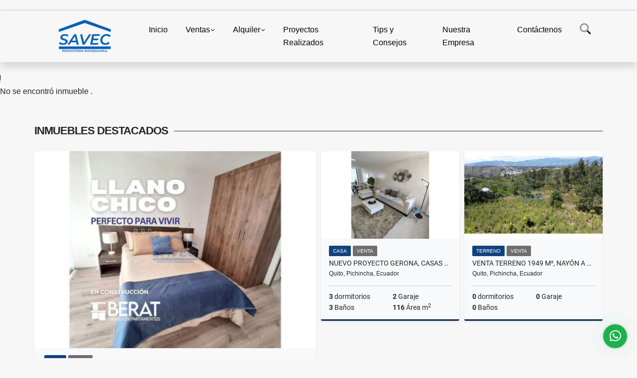

--- FILE ---
content_type: text/html; charset=UTF-8
request_url: https://savecya.com/apartamento-venta-quito/5071499
body_size: 8438
content:
<!DOCTYPE html>
<html lang="es">
    <head>
        <meta charset="utf-8">
        <meta name="viewport" content="width=device-width, initial-scale=1.0, user-scalable=no">
        <meta name="author" content="Wasi.co">
        <meta name="description" content="&amp;nbsp;  Informes y Visitas : Marcelo 0998244307  &amp;nbsp;  Linda casa de venta con las siguientes caracter&amp;iacute;sticas:   Area:&amp;nbsp;&amp;nbsp; 186 m2  A&amp;ntilde;os">
        <meta name="Keywords" content="Casa en venta llano chico lllano grande, casa en venta cumbaya, casa en venta quito, departamento en venta quito, depapartamento en arriendo quito, departamento en arriendo cumbaya">
        <meta name="Language" content="Spanish">
        <meta name="Designer" content="www.wasi.co">
        <meta name="distribution" content="Global">
        <meta name="Robots" content="INDEX,FOLLOW">
        <meta name="csrf-token" content="r7HzoVFthsBpkghQg4SWV4JEFlP1OSd00FZnyBiX">

        <title>Venta Casa 3 Dormi, Embajada Americana $130,000 - US$130,000 USD</title>

        <!-- og tags -->
        <meta property="og:description" content="&amp;nbsp;  Informes y Visitas : Marcelo 0998244307  &amp;nbsp;  Linda casa de venta con las siguientes caracter&amp;iacute;sticas:   Area:&amp;nbsp;&amp;nbsp; 186 m2  A&amp;ntilde;os" />
        <meta property="og:title" content="Venta Casa 3 Dormi, Embajada Americana $130,000 - US$130,000 USD" />
        <meta property="og:type" content="website" />
        <meta property="og:url" content="https://savecya.com/apartamento-venta-quito/5071499" />
        <meta property="og:image" content="https://images.wasi.co/inmuebles/b298301220220417063911.jpg" />
        <meta property="og:image:width" content="300" />
        <meta property="og:image:height" content="225" />
        <meta property="og:site_name" content="savecya.com" />

        <!-- og tags google+ -->
        <meta itemprop="description" content="&amp;nbsp;  Informes y Visitas : Marcelo 0998244307  &amp;nbsp;  Linda casa de venta con las siguientes caracter&amp;iacute;sticas:   Area:&amp;nbsp;&amp;nbsp; 186 m2  A&amp;ntilde;os">

        <!-- og tags twitter-->
        <meta name="twitter:card" value="&amp;nbsp;  Informes y Visitas : Marcelo 0998244307  &amp;nbsp;  Linda casa de venta con las siguientes caracter&amp;iacute;sticas:   Area:&amp;nbsp;&amp;nbsp; 186 m2  A&amp;ntilde;os">

                    <link href="https://images.wasi.co/inmuebles/b298301220220417063911.jpg" rel="image_src"/>
        
        <link rel="shortcut icon" href="https://images.wasi.co/empresas/f20210623073701.png" />
        <!-- ------------ Main Style ------------ -->
                    <link href="https://savecya.com/css/v1/pro27b/style.min.css?v11768542552" async rel="stylesheet" type="text/css"/>
            <link href="https://savecya.com/css/v1/pro27b/fonts.min.css?v11768542552" async rel="stylesheet" type="text/css"/>
                                          <!--<link href="https://savecya.com/custom-css/145bad.min.css" async rel="stylesheet" type="text/css"/>-->
                                          <!--skin colors-->
        <!--<link href="css/skin/{color}.min.css" rel="stylesheet" type="text/css"/>-->
        <!--<link rel="stylesheet" href="https://cdn.jsdelivr.net/npm/bootstrap-select@1.14.0-beta3/dist/css/bootstrap-select.min.css">-->

                        <style>
          .primary-bg {
  background-color: #145bad;
}
.primary-txt {
  color: #ffffff;
}
.primary-link {
  color: #ffffff !important;
}
.primary-link:hover, .primary-link:active, .primary-link:focus, .primary-link:focus-visible {
  color: #ffffff !important;
  opacity: 0.6;
}
.primary-bg500 {
  background-color: #0f437f !important;
  color: #ffffff !important;
}
.primary-btn500, .btn-dark {
  background-color: #0e3e76 !important;
  border-color: #0e3e76 !important;
  color: #ffffff !important;
}
.primary-btn500:hover, .btn-dark:hover {
  background-color: #092b52 !important;
}
.primary-bd {
  border-color: #145bad !important;
}
.primary-bd500 {
  border-color: #092b52 !important;
}
.primary-h500 {
  color: #0e3e76 !important;
}

                  </style>
                            <!-- Global site tag (gtag.js) - Google Analytics -->
<script async src="https://www.googletagmanager.com/gtag/js?id=UA-154021014-2"></script>
<script>
  window.dataLayer = window.dataLayer || [];
  function gtag(){dataLayer.push(arguments);}
  gtag('js', new Date());

  gtag('config', 'UA-154021014-2');
</script>


<!-- Facebook Pixel Code -->
<script>
!function(f,b,e,v,n,t,s)
{if(f.fbq)return;n=f.fbq=function(){n.callMethod?
n.callMethod.apply(n,arguments):n.queue.push(arguments)};
if(!f._fbq)f._fbq=n;n.push=n;n.loaded=!0;n.version='2.0';
n.queue=[];t=b.createElement(e);t.async=!0;
t.src=v;s=b.getElementsByTagName(e)[0];
s.parentNode.insertBefore(t,s)}(window, document,'script',
'https://connect.facebook.net/en_US/fbevents.js');
fbq('init', '751384865561356');
fbq('track', 'PageView');
</script>
<noscript><img height="1" width="1" style="display:none"
src="https://www.facebook.com/tr?id=751384865561356&ev=PageView&noscript=1"
/></noscript>
<!-- End Facebook Pixel Code -->
                        <script src="https://www.google.com/recaptcha/api.js?hl=es" async defer></script>
    </head>
    <body>
            <section id="gLang" >
    <div class="googleLang container-lg">
        <div id="google_translate_element"></div>
    </div>
</section>
<nav class="navbar navbar-expand-xl sticky-top shadow primary-bd">
    <div class="container-lg">
        <a class="navbar-brand primary-txt"  href="https://savecya.com"><img src="https://images.wasi.co/empresas/b20210623073701.png"  data-2x="https://images.wasi.co/empresas/2xb20210623073701.png" onerror="this.src='https://images.wasi.co/empresas/b20210623073701.png'" title="Logo empresa"
                                                                     class="logo img-fluid" alt="savec tu mejor opcion para casas en venta departamentos terrenos oficinas locales">
                            </a>
        <button class="navbar-toggler" data-bs-toggle="offcanvas" data-bs-target="#offcanvasExample" aria-controls="offcanvasExample">
            <div class="hamburger-toggle">
                <div class="hamburger">
                    <span></span>
                    <span></span>
                    <span></span>
                </div>
            </div>
        </button>
        <div class="navbarcollapse navbar-collapse justify-content-end" id="navbar-content">
            <ul class="navbar-nav">
                <li class="nav-item" ><a class="nav-link" href="https://savecya.com" >Inicio</a></li>
                                                                    <li class="nav-item dropdown"><a class="nav-link dropdown-toggle" data-bs-toggle="dropdown" data-bs-auto-close="outside" href="https://savecya.com/s/ventas">Ventas</a>
                        <ul class="dropdown-menu shadow">
                                                                                                                                                            <li><a class="dropdown-item" href="https://savecya.com/s/bungalow/ventas?id_property_type=22&amp;business_type%5B0%5D=for_sale">Bungalow (1)</a></li>
                                                                                                                                                                                                                                                        <li><a class="dropdown-item" href="https://savecya.com/s/campos-chacras-y-quintas/ventas?id_property_type=31&amp;business_type%5B0%5D=for_sale">Campos, Chacras y Quintas (3)</a></li>
                                                                                                                                <li><a class="dropdown-item" href="https://savecya.com/s/casa/ventas?id_property_type=1&amp;business_type%5B0%5D=for_sale">Casa (54)</a></li>
                                                                                                                                                                                                                                                                                                                    <li><a class="dropdown-item" href="https://savecya.com/s/consultorio/ventas?id_property_type=15&amp;business_type%5B0%5D=for_sale">Consultorio (2)</a></li>
                                                                                                                                                                                            <li><a class="dropdown-item" href="https://savecya.com/s/departamento/ventas?id_property_type=2&amp;business_type%5B0%5D=for_sale">Departamento (41)</a></li>
                                                                                                                                                                                            <li><a class="dropdown-item" href="https://savecya.com/s/edificio/ventas?id_property_type=16&amp;business_type%5B0%5D=for_sale">Edificio (2)</a></li>
                                                                                                                                <li><a class="dropdown-item" href="https://savecya.com/s/finca/ventas?id_property_type=7&amp;business_type%5B0%5D=for_sale">Finca (12)</a></li>
                                                                                                                                <li><a class="dropdown-item" href="https://savecya.com/s/finca-hoteles/ventas?id_property_type=13&amp;business_type%5B0%5D=for_sale">Finca - Hoteles (4)</a></li>
                                                                                                                                <li><a class="dropdown-item" href="https://savecya.com/s/galpon-industrial/ventas?id_property_type=23&amp;business_type%5B0%5D=for_sale">Galpon Industrial (2)</a></li>
                                                                                                                                                                                            <li><a class="dropdown-item" href="https://savecya.com/s/hostal/ventas?id_property_type=18&amp;business_type%5B0%5D=for_sale">Hostal (1)</a></li>
                                                                                                                                <li><a class="dropdown-item" href="https://savecya.com/s/hoteles/ventas?id_property_type=12&amp;business_type%5B0%5D=for_sale">Hoteles (2)</a></li>
                                                                                                                                                                                                                                                        <li><a class="dropdown-item" href="https://savecya.com/s/lote/ventas?id_property_type=5&amp;business_type%5B0%5D=for_sale">Lote (12)</a></li>
                                                                                                                                                                                            <li><a class="dropdown-item" href="https://savecya.com/s/lote-de-playa/ventas?id_property_type=17&amp;business_type%5B0%5D=for_sale">Lote de Playa (1)</a></li>
                                                                                                                                                                                            <li><a class="dropdown-item" href="https://savecya.com/s/oficina/ventas?id_property_type=4&amp;business_type%5B0%5D=for_sale">Oficina (7)</a></li>
                                                                                                                                                                                                                                                                                                                    <li><a class="dropdown-item" href="https://savecya.com/s/suite/ventas?id_property_type=14&amp;business_type%5B0%5D=for_sale">Suite (6)</a></li>
                                                                                                                                <li><a class="dropdown-item" href="https://savecya.com/s/terreno/ventas?id_property_type=32&amp;business_type%5B0%5D=for_sale">Terreno (73)</a></li>
                                                                                    </ul>
                    </li>
                                                                                    <li class="nav-item dropdown"><a class="nav-link dropdown-toggle" data-bs-toggle="dropdown" data-bs-auto-close="outside" href="https://savecya.com/s/alquiler">Alquiler</a>
                        <ul class="dropdown-menu shadow">
                                                                                                                                                                                                                                                                                                                                                <li><a class="dropdown-item" href="https://savecya.com/s/campos-chacras-y-quintas/alquiler?id_property_type=31&amp;business_type%5B0%5D=for_rent">Campos, Chacras y Quintas (1)</a></li>
                                                                                                                                <li><a class="dropdown-item" href="https://savecya.com/s/casa/alquiler?id_property_type=1&amp;business_type%5B0%5D=for_rent">Casa (5)</a></li>
                                                                                                                                                                                                                                                                                                                                                                                                                                            <li><a class="dropdown-item" href="https://savecya.com/s/departamento/alquiler?id_property_type=2&amp;business_type%5B0%5D=for_rent">Departamento (4)</a></li>
                                                                                                                                                                                                                                                                                                                                                                                                                                                                                                        <li><a class="dropdown-item" href="https://savecya.com/s/hostal/alquiler?id_property_type=18&amp;business_type%5B0%5D=for_rent">Hostal (1)</a></li>
                                                                                                                                                                                                                                                        <li><a class="dropdown-item" href="https://savecya.com/s/local/alquiler?id_property_type=3&amp;business_type%5B0%5D=for_rent">Local (3)</a></li>
                                                                                                                                                                                                                                                                                                                                                                                <li><a class="dropdown-item" href="https://savecya.com/s/oficina/alquiler?id_property_type=4&amp;business_type%5B0%5D=for_rent">Oficina (5)</a></li>
                                                                                                                                                                                                                                                                                                                    <li><a class="dropdown-item" href="https://savecya.com/s/suite/alquiler?id_property_type=14&amp;business_type%5B0%5D=for_rent">Suite (2)</a></li>
                                                                                                                                <li><a class="dropdown-item" href="https://savecya.com/s/terreno/alquiler?id_property_type=32&amp;business_type%5B0%5D=for_rent">Terreno (3)</a></li>
                                                                                    </ul>
                    </li>
                                                                                                                    <li class="nav-item"><a class="nav-link" href="https://savecya.com/main-servicios.htm" >Proyectos Realizados</a></li>
                                                                                          <li class="nav-item"><a class="nav-link" href="https://savecya.com/blog" >Tips y Consejos</a></li>
                                                                                                                        <li class="nav-item"><a class="nav-link" href="https://savecya.com/main-contenido-cat-2.htm" >Nuestra Empresa</a></li>
                                <li class="nav-item"><a class="nav-link" href="https://savecya.com/main-contactenos.htm" >Contáctenos</a></li>
                <li class="nav-item d-none d-xl-block">
                    <a class="nav-link show_hide" href="#" tabindex="-1"><i class="fa-duotone fa-search"></i></a>
                </li>
                <!--li class="nav-item d-none d-lg-block d-xl-block">
                    <a class="nav-link" href="#" tabindex="-1" data-bs-toggle-theme="true" aria-disabled="true"><i class="fa-duotone fa-light-switch-on"></i></a>
                </li-->
            </ul>
        </div>
    </div>
</nav>
<!--mobile search-->
<div class="slidingSearch bg-body-tertiary shadow">
    <div class="container-fix">
        <form method="GET" action="https://savecya.com/s" accept-charset="UTF-8" onSubmit="$(&#039;input[type=&quot;submit&quot;]&#039;).attr(&quot;disabled&quot;,&quot;disabled&quot;);">
        <div class="input-group">
                    <input type="text" class="form-control" aria-label="" placeholder="Buscar por:" name="match" value=""  aria-describedby="button-addon2">
                    <button type="submit" class="btn primary-btn500 btn-outline-primary show_hide"> Buscar </button>
        </div>
        </form>
    </div>
</div>
<div class="offcanvas offcanvas-start" tabindex="-1" id="offcanvasExample" aria-labelledby="offcanvasExampleLabel">
    <div class="offcanvas-header">
        <h5 class="offcanvas-title" id="offcanvasExampleLabel">Menú</h5>
        <button type="button" class="btn-close" data-bs-dismiss="offcanvas" aria-label="Close"></button>
    </div>
    <div class="offcanvas-body">
        <div class="adv-panel"></div>

        <h5>Buscar por:</h5>
        <form method="GET" action="https://savecya.com/s" accept-charset="UTF-8" onSubmit="$(&#039;input[type=&quot;submit&quot;]&#039;).attr(&quot;disabled&quot;,&quot;disabled&quot;);">
        <div class="input-group">
                    <input type="text" class="form-control" aria-label="" placeholder="Buscar por:" name="match" value="">
                    <button type="submit" class="btn primary-btn500 btn-outline-secondary show_hide"> Buscar </button>
        </div>
        </form>
    </div>
</div>
                    <section>
            <div class="area-content ">
                <!-- mensage-->
                <div class="msg_empty">
                    <div class="text">
                        <i class="far fa-exclamation"></i>
                        <p> No se encontró inmueble .</p>
                    </div>
                </div>
                <!-- end mensage-->
                <section>
        <div class="container-fluid container-fix">
            <div class="areaInmuebles container-fix">
                <div class="head border border-top-0 border-end-0 border-start-0 primary-bd500">
                    <h3>INMUEBLES <STRONG>DESTACADOS</STRONG></h3>
                </div>
                <div class="list-properties">
                    <div class="row">
                                                                                   <div class="col-md-6 col-lg-6">
                                    <div class="item shadow-sm bg-body-tertiary border border-3 border-top-0 border-end-0 border-start-0 primary-bd500 ">
        <figure>
        <a href="https://savecya.com/casa-venta-llano-chico-quito/6575788" class="fill object-fit-cover">
            <img data-sizes="auto" src="https://image.wasi.co/[base64]" class="fill-box" alt="proyecto casas 2 parqueaderos credito vip llano chico sbolivar">
        </a>
    </figure>
    <div class="body">
        <span class="tag1 primary-bg500 primary-t500">CASA</span> <span class="tag2">
            VENTA
        </span>
        <h2><a href="https://savecya.com/casa-venta-llano-chico-quito/6575788" class="t8-title link">Proyecto Casas, 2 parqueaderos, Credito VIP, Llano Chico, S.Bolivar</a></h2>
        <div class="ubicacion  t8-title">Quito, Pichincha, Ecuador</div>
        <div class="info_details">
            <div class="row">
                <div class="col-6 ellipsis"><strong>3</strong> dormitorios</div>
                <div class="col-6 ellipsis"><strong>2</strong> Garaje</div>
                <div class="col-6 ellipsis"><strong>3</strong> Baños</div>
                                <div class="col-6 ellipsis"><strong>106</strong> Área m<sup>2</sup> </div>
                            </div>
        </div>
    </div>
    <a href="https://savecya.com/casa-venta-llano-chico-quito/6575788" style="text-decoration: none">
      <div class="areaPrecio">
          <div class="row">
                                                                    <div class="col-5"></div>
                      <div class="col-7 text-end">
                          <span class="ttPrices">Venta</span>
                          <p class=" t8-title">US$91,000 <small>USD</small></p>
                      </div>
                                                            </div>
      </div>
    </a>
</div>
                                </div>
                                                                                                                                                                                 <div class="col-md-6 col-lg-6">
                            <div class="row">
                                                                                                                                                                              <div class="col-md-6">
                                            <div class="item shadow-sm bg-body-tertiary border border-3 border-top-0 border-end-0 border-start-0 primary-bd500 item_small">
        <figure>
        <a href="https://savecya.com/casa-venta-puembo-quito/7394632" class="fill object-fit-cover">
            <img data-sizes="auto" src="https://image.wasi.co/[base64]" class="fill-box" alt="nuevo proyecto gerona casas 162m2 puembo via aeropuerto">
        </a>
    </figure>
    <div class="body">
        <span class="tag1 primary-bg500 primary-t500">CASA</span> <span class="tag2">
            VENTA
        </span>
        <h2><a href="https://savecya.com/casa-venta-puembo-quito/7394632" class="t8-title link">Nuevo Proyecto GERONA, Casas 162m2, Puembo vía Aeropuerto</a></h2>
        <div class="ubicacion  t8-title">Quito, Pichincha, Ecuador</div>
        <div class="info_details">
            <div class="row">
                <div class="col-6 ellipsis"><strong>3</strong> dormitorios</div>
                <div class="col-6 ellipsis"><strong>2</strong> Garaje</div>
                <div class="col-6 ellipsis"><strong>3</strong> Baños</div>
                                <div class="col-6 ellipsis"><strong>116</strong> Área m<sup>2</sup> </div>
                            </div>
        </div>
    </div>
    <a href="https://savecya.com/casa-venta-puembo-quito/7394632" style="text-decoration: none">
      <div class="areaPrecio">
          <div class="row">
                                                                    <div class="col-5"></div>
                      <div class="col-7 text-end">
                          <span class="ttPrices">Venta</span>
                          <p class=" t8-title">US$122,000 <small>USD</small></p>
                      </div>
                                                            </div>
      </div>
    </a>
</div>
                                        </div>
                                                                                                                                              <div class="col-md-6">
                                            <div class="item shadow-sm bg-body-tertiary border border-3 border-top-0 border-end-0 border-start-0 primary-bd500 item_small">
        <figure>
        <a href="https://savecya.com/terreno-venta-nayon-tanda-quito/7316887" class="fill object-fit-cover">
            <img data-sizes="auto" src="https://image.wasi.co/[base64]" class="fill-box" alt="venta terreno 1949 m2 nayon a 95 el m2">
        </a>
    </figure>
    <div class="body">
        <span class="tag1 primary-bg500 primary-t500">TERRENO</span> <span class="tag2">
            VENTA
        </span>
        <h2><a href="https://savecya.com/terreno-venta-nayon-tanda-quito/7316887" class="t8-title link">Venta Terreno 1949 m², Nayón a $95 el m2</a></h2>
        <div class="ubicacion  t8-title">Quito, Pichincha, Ecuador</div>
        <div class="info_details">
            <div class="row">
                <div class="col-6 ellipsis"><strong>0</strong> dormitorios</div>
                <div class="col-6 ellipsis"><strong>0</strong> Garaje</div>
                <div class="col-6 ellipsis"><strong>0</strong> Baños</div>
                            </div>
        </div>
    </div>
    <a href="https://savecya.com/terreno-venta-nayon-tanda-quito/7316887" style="text-decoration: none">
      <div class="areaPrecio">
          <div class="row">
                                                                    <div class="col-5"></div>
                      <div class="col-7 text-end">
                          <span class="ttPrices">Venta</span>
                          <p class=" t8-title">US$185,000 <small>USD</small></p>
                      </div>
                                                            </div>
      </div>
    </a>
</div>
                                        </div>
                                                                                               </div>
                        </div>
                        <div class="col-lg-12">
                            <div class="row">
                                                                                                                                                                                                                                                                        </div>
                        </div>
                    </div>
                </div>
            </div>
        </div>
    </section>
            </div>
        </section>
        </div>
        <footer id="footer_app">
    <div class="mask"></div>
    <div class="container-fluid">
        <div class="areaFooter container-fix">
            <div class="row">
                <div class="col-lg-12">
                    <div class="about">
                        <i class="fal fa-info-circle"></i>
                                                    <h4>QUIÉNES SOMOS</h4>
                            <span class="line primary-bg"></span>
                            <p>SAVEC y Asociados es una empresa dedicada a la construcción y comercialización de proyectos inmobiliarios. Cuenta con profesionales de gran experiencia que combina áreas de diseño, ingeniería, planificación y comercialización de proyectos inmobiliarios. </p>
                                                <p>
                            <a href="/main-contenido-cat-6.htm">Políticas de privacidad</a>
                        </p>
                    </div>
                </div>

                <div class="col-lg-12 col-md-12">
                    <div class="row">
                        <div class="col-lg-3 col-md-6">
                            <div class="content">
                                <i class="fal fa-phone"></i>
                                <h4>TELÉFONO</h4>
                                <span class="line primary-bg"></span>
                                                                    <p>
                                        <a href="tel:+593995824805">+593995824805</a>
                                    </p>
                                                                                                <p>
                                    <a href="tel:+593995824805">
                                        +593995824805
                                    </a>
                                </p>
                                                            </div>
                        </div>
                        <div class="col-lg-3 col-md-6">
                            <div class="content">
                                <i class="fal fa-map-marker-alt"></i>
                                <h4>UBICACIÓN</h4>
                                <span class="line primary-bg"></span>
                                <address>
                                    Av Naciones Unidas E3-39 y Av Amazonas 
Edificio La Previsora Torre B oficina 707<br>
                                    <strong>Quito - Pichincha - Ecuador</strong>
                                </address>
                            </div>
                        </div>
                        <div class="col-lg-3 col-md-6">
                            <div class="content">
                                <i class="fal fa-envelope-open"></i>
                                <h4>EMAIL</h4>
                                <span class="line primary-bg"></span>
                                <p>
                                    <a href="mailto:&#105;&#110;&#102;&#111;&#64;&#115;&#97;&#118;&#101;&#99;&#121;&#97;&#46;&#99;&#111;&#109;" class="notranslate">&#105;&#110;&#102;&#111;&#64;&#115;&#97;&#118;&#101;&#99;&#121;&#97;&#46;&#99;&#111;&#109;</a>
                                </p>
                            </div>
                        </div>
                                                <div class="col-lg-3 col-md-6">
                            <div class="content">
                                <i class="fal fa-share-alt"></i>
                                <h4>REDES SOCIALES</h4>
                                <span class="line primary-bg"></span>
                                <ul class="follow d-flex justify-content-center">
                                                                            <li><a href="https://www.facebook.com/savecyasociados/?view_public_for=110632395656210" target="_blank" data-follow="facebook" title="facebook"><span>Facebook</span></a></li>
                                                                                                                <li><a href="https://twitter.com/infosavec" target="_blank" data-follow="x-twitter" title="x-twitter"><span>X</span></a></li>
                                                                                                                <li><a href="https://www.instagram.com/savecyasociados/?hl=es-la" target="_blank" data-follow="instagram" title="instagram"><span>Instagram</span></a></li>
                                                                                                                                                                                </ul>
                            </div>
                        </div>
                                            </div>
                </div>
            </div>
        </div>
    </div>
</footer>
    <!--Whatsapp Widget-->
<div class="whatsApp_widget">
    <div class="box-chat webp">
        <div class="get-comment-close close-widget-top"><i class="far fa-times"></i></div>
        <div class="head">
            <div class="row">
                <div class="col-9">
                    <figure><img src="https://images.wasi.co/empresas/b20210623073701.png" alt="SAVEC Y ASOCIADOS CIA LTDA"></figure>
                    <div class="empresa">
                        <span class="tt1">SAVEC Y ASOCIADOS CIA LTDA</span>
                        <span class="tt2">Whatsapp</span>
                    </div>
                </div>
                <div class="col-3 text-right">
                    <i class="fab fa-whatsapp"></i>
                </div>
            </div>
        </div>
        <div class="body">
            <div class="tag-label">Hoy</div>
            <div class="welcome_text arrow_box">
                Hola, buen día. Cómo puedo ayudarle el día de hoy?
                <span id="msg-time"></span>
            </div>
            <p>&nbsp;</p>
        </div>
        <div class="foot">
            <div class="input-group">
                <textarea id="text_whatsapp" data-autoresize rows="1" class="form-control textarea_whatsapp" placeholder="Enviar mensaje"></textarea>
                <div class="input-group-append">
                    <span id="send_w" class="input-group-text" onClick="javascript: window.open('https://wa.me/593995824805?text=' + document.getElementById('text_whatsapp').value);"><i class="fas fa-paper-plane"></i></span>
                </div>
            </div>
        </div>
    </div>

    <div class="sonar-wrapper">
        <div class="sonar-emitter">
            <div class="sonar-wave"></div>
        </div>
    </div>

    <div id="get-comment-btn" class="btn-whatsapp">
        <a href="#?"> <i class="fab fa-whatsapp"></i></a>
    </div>
</div>
<!--end-->
    <section id="Bottom" class="primary-bg500 primary-t500">
  <div class="container-fluid">
    <div class="areaBottom container-fix">
        <div class="row">
            <div class="col-md-6 hidden-sm-down">
                <div class="copy">
                    ©2026 <strong>savecya.com</strong>, todos los derechos reservados.
                </div>
            </div>
                        <div class="col-md-6 align-self-center">
                <div class="by">
                    <span>Powered by:</span> <b>wasi.co</b>
                </div>
            </div>
                    </div>
    </div>
  </div>
</section>

    <!-- Modal -->
<div id="modal_offer">
    <div class="modal fade" id="modelId" tabindex="-1" role="dialog" aria-labelledby="modelTitleId" aria-hidden="true">
        <div class="modal-dialog modal-sm" role="document">
            <div class="modal-content modal-ofertar" style="border-radius: 3px">
                <div class="modal-header">
                    <h5 class="modal-title" id="exampleModalCenterTitle">Ofertar</h5>
                    <button type="button" class="close" data-dismiss="modal" aria-label="Close">
                        <span aria-hidden="true">&times;</span>
                    </button>

                </div>
                <form-offer-property
                        city="562897"
                        country="103"
                        region="1811"
                />
            </div>
        </div>
    </div>
</div>    <!-- Modal -->
<div id="modal_offer">
    <div class="modal fade" id="modelId" tabindex="-1" role="dialog" aria-labelledby="modelTitleId" aria-hidden="true">
        <div class="modal-dialog modal-sm" role="document">
            <div class="modal-content modal-ofertar" style="border-radius: 3px">
                <div class="modal-header">
                    <h5 class="modal-title" id="exampleModalCenterTitle">Ofertar</h5>
                    <button type="button" class="close" data-dismiss="modal" aria-label="Close">
                        <span aria-hidden="true">&times;</span>
                    </button>

                </div>
                <form-offer-property
                        city="562897"
                        country="103"
                        region="1811"
                />
            </div>
        </div>
    </div>
</div>    
                    <script defer>
                (function(i,s,o,g,r,a,m){i['GoogleAnalyticsObject']=r;i[r]=i[r]||function(){
                    (i[r].q=i[r].q||[]).push(arguments)},i[r].l=1*new Date();a=s.createElement(o),
                    m=s.getElementsByTagName(o)[0];a.async=1;a.src=g;m.parentNode.insertBefore(a,m)
                })(window,document,'script','//www.google-analytics.com/analytics.js','ga');


                ga('create', 'UA-154021014-2', 'auto');
                ga('send', 'pageview');
            </script>
                <script>
            var lang_locale = 'es';
            window.lang_custom = {"id_empresa":29830,"lang":"es","country_iso":"ec","es":{"models\/business_type":{"actions":{"sale":"Vender","transfer":"Permutar"},"rent":"Alquiler","sale":"Venta|Ventas"},"models\/company":{"contact_us":"Cont\u00e1ctenos","my_company":"Nuestra Empresa"},"models\/location":{"region":{"label":"Estado \/ Departamento"},"city":{"label":"Ciudad"},"location":{"label":"Localidad"},"zone":{"label":"Zona"}},"models\/news":{"label":"Tips y Consejos|Tips y Consejos"},"models\/property":{"area":{"label":"\u00c1rea"},"availability":{"rented":"Alquilado"},"bedroom":"dormitorios|dormitorios","floor":"Piso","garage":"Garaje","maintenance_fee":"Administraci\u00f3n","property_condition":{"used":"Usado"}},"models\/property_feature":{"id":{"4":"Amoblado"}},"models\/property_type":{"id":{"2":"Departamento|Departamento","3":"Local","5":"Lote","7":"Finca","11":"Campestre","14":"Suite|Suites","21":"Penthouse","25":"Piso","27":"Cortijo","29":"Isla"}},"models\/service":{"label":"Servicio|Proyectos Realizados"},"models\/user":{"label":"Asesor|Asesor"}}};
        </script>
        <script>
            var city_label = 'Ciudad';
                                    var iso_country = '';
        </script>
        <!-- Global JS -->
        <script src="https://savecya.com/js/v1/pro27b/global.min.js?v11768542553"></script>
                  <script src="https://savecya.com/js/app2.js?v11768542552"></script>
                        <!--<script src="https://cdn.jsdelivr.net/npm/bootstrap-select@1.14.0-beta3/dist/js/bootstrap-select.min.js"></script>-->
                <script src="https://savecya.com/js/lazyload.min.js?v11768542552" async></script>
                <script src="https://savecya.com/js/webp.js?v11768542553" async></script>
                                <script defer type="text/javascript">
            var _paq = _paq || [];
            /* tracker methods like "setCustomDimension" should be called before "trackPageView" */
            _paq.push(['trackPageView']);
            _paq.push(['enableLinkTracking']);
            (function() {
                var u="//wasiz.com/";
                _paq.push(['setTrackerUrl', u+'piwik.php']);
                _paq.push(['setSiteId', '29838']);
                var d=document, g=d.createElement('script'), s=d.getElementsByTagName('script')[0];
                g.type='text/javascript'; g.async=true; g.defer=true; g.src=u+'piwik.js'; s.parentNode.insertBefore(g,s);
            })();
        </script>
                                <script>
            setTimeout(function() {
                var headID = document.getElementsByTagName("head")[0];
                var newScript = document.createElement('script');
                newScript.src = '//translate.google.com/translate_a/element.js?cb=googleTranslateElementInit';
                headID.appendChild(newScript);
            }, 2000);
        </script>
        <script>
            function googleTranslateElementInit() {
                new google.translate.TranslateElement({
                    pageLanguage: 'es',
                    includedLanguages: 'de,en,pt,ru,fr,fa,zh-CN,zh-TW,ar,it,es,nl',
                    layout: google.translate.TranslateElement.InlineLayout.SIMPLE
                }, 'google_translate_element');
            }
        </script>
                                    <script>
        new Vue({
            el: '#app',
            mounted: function () {
                var customer={
                    first_name: '',
                    last_name: '',
                    email: '',
                    phone: '',
                };
                if(customer.first_name){
                    bus.$emit('contact-sent',{
                        email: customer.email,
                        phone: customer.phone,
                        first_name: customer.first_name,
                        last_name: customer.last_name
                    });
                }
            }
        });
    </script>
            <script>
        new Vue({
            el: '#footer_app',
        });
    </script>
            <script>
            (function(d, s, id) {
                var js, fjs = d.getElementsByTagName(s)[0];
                if (d.getElementById(id)) return;
                js = d.createElement(s); js.id = id;
                js.src = 'https://connect.facebook.net/es/sdk.js#xfbml=1&version=v3.2&autoLogAppEvents=1';
                fjs.parentNode.insertBefore(js, fjs);
            }(document, 'script', 'facebook-jssdk'));
        </script>
            <script>
            new Vue({
                el: '#modal_offer',
            });
        </script>
            <input type="text" id="trc" value="" disabled="disabled" style="display: none">
    </body>
</html>
